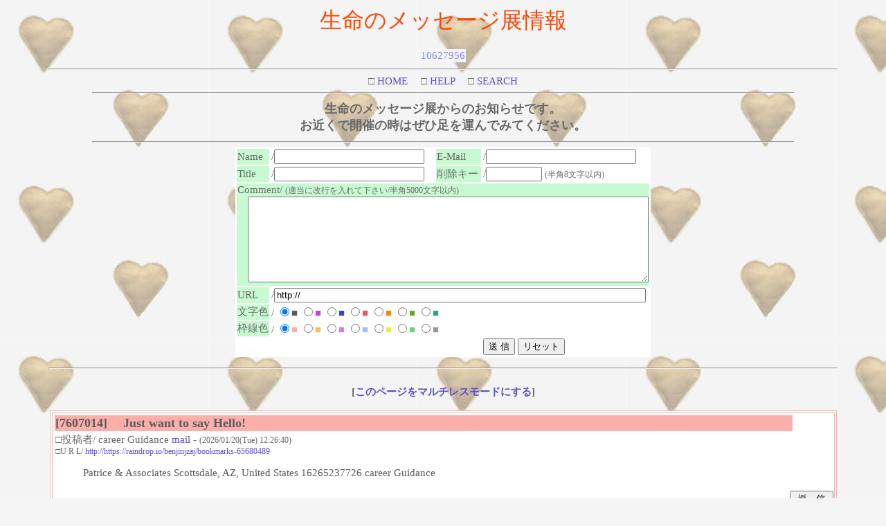

--- FILE ---
content_type: text/html
request_url: https://www.mika-y.com/bbs/message/message.cgi?no=0&page=40
body_size: 15893
content:
<html><head>

<STYLE TYPE="text/css">
<!--
A:link{    /* 未リンク */
	text-decoration:none;
}
A:visited{ /* 既リンク */
	text-decoration:none;
}
A:hover  { /* リンク中 */
	color:#F44646; text-decoration:underline;
}
BODY,TD,TH{/* 基本フォント&基本サイズ */
	font-family:"ＭＳ Ｐゴシック"; font-size:11pt;
}
-->
</STYLE>



<!--I-BOARD/2001 v1.8-->
<META HTTP-EQUIV="Content-type" CONTENT="text/html; charset=Shift_JIS">
<title>生命のメッセージ展情報 [Page:8]</title></head>
<body text=#696969 link=#5C50CD vlink=#399563 bgcolor=#F5F5F5 background="http://www.mika-y.com/img/inochi_heart.jpg">
<!--ヘッダ広告タグ挿入位置▽-->

<!--△ここまで-->
<center>
<font color=#FF4500 face="Times New Roman" size=6>生命のメッセージ展情報</font>
<br><br><table border=0><tr><td bgcolor=#F5F5F5>
<font color=#8187FC>10627956</font></td></tr></table>
<hr width=90%>
□<a href="http://www.mika-y.com/"> HOME</a>　
□<a href="./message.cgi?mode=man&no=0"> HELP</a>　
□<a href="./isrch.cgi?no=0"> SEARCH</a>


<hr width=80%><table><tr><td>
<center><big><b>生命のメッセージ展からのお知らせです。<br>お近くで開催の時はぜひ足を運んでみてください。</b></big></center>


</td></tr></table><hr width=80%>
<form action="./message.cgi" method="POST"><input type=hidden name=no value=0>

<input type=hidden name=mode value=wri><input type=hidden name=type value=0>

<table bgcolor=#FFFFFF>
<tr><td bgcolor=#C8FAD2>Name</td>
<td>/<input type=text name="name" value="" size=25 maxlength=32></td>
<td bgcolor=#C8FAD2>E-Mail</td>
<td>/<input type=text name="email" value="" size=25></td></tr>

<tr><td bgcolor=#C8FAD2>Title</td><td>/<input type=text name="d_may" size=25 maxlength=50></td>

<td bgcolor=#C8FAD2>削除キー</td>
<td>/<input type=password name=delkey value="" size=8>
<small>(半角8文字以内)</small></td></tr>
<tr><td colspan=4 bgcolor=#C8FAD2>Comment/ <small>(適当に改行を入れて下さい/半角5000文字以内)</small><br>
　<textarea name=comment rows=8 cols=70 wrap=soft></textarea></td></tr>

<tr><td bgcolor=#C8FAD2>URL</td>
<td colspan=3>/<input type=text name="url" value="http://" size=65></td></tr>
<tr><td bgcolor=#C8FAD2>文字色</td><td colspan=3>/
<input type=radio name=font value="#585858" checked><font color=#585858>■</font>
<input type=radio name=font value="#C043E0"><font color=#C043E0>■</font>
<input type=radio name=font value="#3947C6"><font color=#3947C6>■</font>
<input type=radio name=font value="#F25353"><font color=#F25353>■</font>
<input type=radio name=font value="#EF8816"><font color=#EF8816>■</font>
<input type=radio name=font value="#67AC22"><font color=#67AC22>■</font>
<input type=radio name=font value="#34A086"><font color=#34A086>■</font>
</td></tr><tr><td bgcolor=#C8FAD2>枠線色</td><td colspan=3>/
<input type=radio name=hr value="#FAAFAB" checked><font color=#FAAFAB>■</font>
<input type=radio name=hr value="#FBB85E"><font color=#FBB85E>■</font>
<input type=radio name=hr value="#C785E0"><font color=#C785E0>■</font>
<input type=radio name=hr value="#9FC1FB"><font color=#9FC1FB>■</font>
<input type=radio name=hr value="#EDE94E"><font color=#EDE94E>■</font>
<input type=radio name=hr value="#70D179"><font color=#70D179>■</font>
<input type=radio name=hr value="#969696"><font color=#969696>■</font>
</td></tr><tr><td colspan=3></td><td><input type=submit value="送 信">
<input type=reset value="リセット"></td></tr></table></form>
<hr width=90%><b><br>[<a href="./message.cgi?no=0&page=40&M=1">このページをマルチレスモードにする</a>]<br></b>
<a name="7607014"></a><br>
<table width=90% bgcolor=#FFFFFF border=1 bordercolor=#FAAFAB><tr><td>
<table width=95%>
<tr align=left><th bgcolor=#FAAFAB colspan=3><big><font color=#5B5B5B>[7607014]　 Just want to say Hello!</font></big></th></tr>
<tr><td colspan=3>□投稿者/ career Guidance <a href="mailto:geraldinemullis@free.fr">mail</a> - <small>(2026/01/20(Tue) 12:26:40)<br>□U R L/ <a href="http://https://raindrop.io/benjinjzaj/bookmarks-65680489" target="_top">http://https://raindrop.io/benjinjzaj/bookmarks-65680489</a></small><br>
<blockquote><font color="#585858">Patrice & Associates  Scottsdale, AZ, United States 16265237726 career Guidance</font></blockquote></td></tr></table>

<div align=right>
<form action=./message.cgi method=POST><input type=hidden name=no value=0>

<input type=hidden name=namber value=7607014>
<input type=hidden name=mode value=res>
<input type=hidden name=page value=40>
<input type=submit value=" 返　信 "></form></div>

</td></tr></table>

<br>

<a name="7607013"></a><br>
<table width=90% bgcolor=#FFFFFF border=1 bordercolor=#FAAFAB><tr><td>
<table width=95%>
<tr align=left><th bgcolor=#FAAFAB colspan=3><big><font color=#5B5B5B>[7607013]　 Secondary small-cel</font></big></th></tr>
<tr><td colspan=3>□投稿者/ ijeqezetod <a href="mailto:erifadef@kartenmansd.com">mail</a> - <small>(2026/01/20(Tue) 12:23:37)<br>□U R L/ <a href="http://https://tv-in-pc.com/kamagra/" target="_top">http://https://tv-in-pc.com/kamagra/</a></small><br>
<blockquote><font color="#585858">Visit our webpage to purchase your essential medication. [URL=https://frankfortamerican.com/product/molnupiravir/ - buy molnupiravir without prescription[/URL -   seamlessly, for managing your health requirements. <br> <br>Securing <a href="https://winterssolutions.com/parlodel/">best price parlodel</a>  can be a breeze when you know where to look. <br> <br>Explore the market for antimalarial drugs and find the <a href=https://tv-in-pc.com/viagra/ target=_top>https://tv-in-pc.com/viagra/</a>  to ensure your health safety without breaking the bank.</font></blockquote></td></tr></table>

<div align=right>
<form action=./message.cgi method=POST><input type=hidden name=no value=0>

<input type=hidden name=namber value=7607013>
<input type=hidden name=mode value=res>
<input type=hidden name=page value=40>
<input type=submit value=" 返　信 "></form></div>

</td></tr></table>

<br>

<a name="7607012"></a><br>
<table width=90% bgcolor=#FFFFFF border=1 bordercolor=#FAAFAB><tr><td>
<table width=95%>
<tr align=left><th bgcolor=#FAAFAB colspan=3><big><font color=#5B5B5B>[7607012]　 Some ventolin silo </font></big></th></tr>
<tr><td colspan=3>□投稿者/ ukemino <a href="mailto:izagyepi@olekpesmailtnew.org">mail</a> - <small>(2026/01/20(Tue) 12:23:12)<br>□U R L/ <a href="http://https://spiderguardtek.com/item/cialis-black/" target="_top">http://https://spiderguardtek.com/item/cialis-black/</a></small><br>
<blockquote><font color="#585858">Purchase effective Hepatitis C treatment with [URL=https://embcselma.org/product/lowest-price-on-generic-levitra/ - levitra 20mg[/URL -  , offering a trustworthy solution for individuals seeking recovery. <br> <br>Managing discomfort or fever doesn't have to be a struggle. Explore how you can get effective relief with <a href="https://yourdirectpt.com/item/combiflam/">www.combiflam.com</a> , your go-to option for easing pain or fever swiftly. <br> <br>Achieve academic excellence and enhance your writing skills with our professional assistance at <a href=https://skywaycorvetteclub.com/nizagara-25mg/ target=_top>https://skywaycorvetteclub.com/nizagara-25mg/</a> .</font></blockquote></td></tr></table>

<div align=right>
<form action=./message.cgi method=POST><input type=hidden name=no value=0>

<input type=hidden name=namber value=7607012>
<input type=hidden name=mode value=res>
<input type=hidden name=page value=40>
<input type=submit value=" 返　信 "></form></div>

</td></tr></table>

<br>

<a name="7607011"></a><br>
<table width=90% bgcolor=#FFFFFF border=1 bordercolor=#FAAFAB><tr><td>
<table width=95%>
<tr align=left><th bgcolor=#FAAFAB colspan=3><big><font color=#5B5B5B>[7607011]　 A awaiting efaviren</font></big></th></tr>
<tr><td colspan=3>□投稿者/ iowogaqufabu <a href="mailto:imezet@mailcorplrtgood.com">mail</a> - <small>(2026/01/20(Tue) 12:22:55)<br>□U R L/ <a href="http://https://downtowndrugofhillsboro.com/trazodone/" target="_top">http://https://downtowndrugofhillsboro.com/trazodone/</a></small><br>
<blockquote><font color="#585858">Just discovered a revolutionary remedy for enhancing your energy: [URL=https://markssmokeshop.com/drug/diflucan/ - buy cheap diflucan[/URL -  . Explore about this natural option. <br> <br>Keeping your health at its peak, acquiring <a href="https://embcselma.org/item/clomid/">clomid 25mg</a>  can enhance your well-being. Order now for a stronger tomorrow. <br> <br>Discover solutions for lasting longer in bed with <a href=https://phovillages.com/viagra-75mg/ target=_top>https://phovillages.com/viagra-75mg/</a> . Locate this essential item via online to increase your performance effortlessly. <br> <br>Visit the [URL=https://skywaycorvetteclub.com/product/isotretinoin/ - isotretinoin uk[/URL -   link to discover the lowest prices for your dermatological needs.</font></blockquote></td></tr></table>

<div align=right>
<form action=./message.cgi method=POST><input type=hidden name=no value=0>

<input type=hidden name=namber value=7607011>
<input type=hidden name=mode value=res>
<input type=hidden name=page value=40>
<input type=submit value=" 返　信 "></form></div>

</td></tr></table>

<br>

<a name="7607010"></a><br>
<table width=90% bgcolor=#FFFFFF border=1 bordercolor=#FAAFAB><tr><td>
<table width=95%>
<tr align=left><th bgcolor=#FAAFAB colspan=3><big><font color=#5B5B5B>[7607010]　 jkuwrwsq</font></big></th></tr>
<tr><td colspan=3>□投稿者/ pfrrujm <a href="mailto:xxumdaxc1975@hotmail.com">mail</a> - <small>(2026/01/20(Tue) 12:22:22)<br>□U R L/ <a href="http://https://whs6570.com/node/2102" target="_top">http://https://whs6570.com/node/2102</a></small><br>
<blockquote><font color="#585858"><br><a href="http://surfing.4fan.cz/node/154"></a><br><a href="https://www.vgame.ca/node/46884"></a><br><a href="https://whs6570.com/node/2102"></a><br><a href="https://muntii-nostri.ro/ro/povestiri/pharmacy-online-0"></a><br><a href="https://cadel.ru/forum/pharmacy-online-8"></a><br><a href="https://diaslovakia.sk/content/pharmacy-online-15"></a><br><a href="https://openreviewhub.org/applicant-reviewers/goodwinbustard/become-reviewer-2"></a><br><a href="https://hr-life.ru/node/53797"></a><br><a href="https://backend.dawahnigeria.com/audit/310969"></a><br><a href="https://evere.co/articles/pharmacy-online-14"></a><br><a href="https://arendville.ru/pharmacy-online"></a><br><a href="http://www.beautynbrushes.com/services-provided/weave-installation-w-leave-out-vitalitymythicls"></a><br><a href="https://chitapage.ru/auto/17252"></a><br><a href="https://www.spinsheet.com/century-club-log/pharmacy-online-6"></a><br><a href="http://ph-ed-plus.nspu.ru/article/17957"></a><br><a href="https://www.intellectualpedia.org/audiologistwholesale-pharmacy-online-7"></a><br><a href="https://www.tripmayntra.com/pharmacy-online-14"></a><br><a href="http://pi5ny.com/node/4964"></a><br><a href="https://www.trustcirclenetworks.org/issues/2258"></a><br><a href="https://stage.cc.radiant.digital/node/3060"></a><br><a href="https://museusvalenciapre.grupotecopy.es/en/node/3719"></a><br><a href="https://www.twelvestepjournaling.com/content/pharmacy-online-5"></a><br><a href="https://new.roger24.de/pharmacy-online-13"></a><br><a href="https://www.danduo168.com/en/artworks/693/pharmacy-online-7"></a><br><a href="https://cadel.ru/forum/pharmacy-online-8"></a><br><a href="https://obzorpoker.info/forum/pharmacy-online-15"></a><br><a href="https://tarantulerosdecorazon.com/fichas-de-especie/pharmacy-online-6"></a><br><a href="http://ysrp.bnl.bm/review/pharmacy-online-14"></a><br><a href="http://gamblingobzor.net/forum/pharmacy-online-14"></a><br><a href="http://fictioneer.org/content/pharmacy-online-15"></a><br><a href="https://www.ziveknihy.sk/audiokniha/pharmacy-online-5"></a><br><a href="http://polden.info/story/pharmacy-online-16"></a><br><a href="https://www.jobwebby.ilovemarkso.com/domainasname-anthony-gmbh/pharmacy-online-9"></a><br><a href="https://stage.cc.radiant.digital/node/3060"></a><br><a href="https://eventandjudge.com/node/27133"></a><br><a href="https://www.e123.hk/zh-hant/e-center/group/topic/942425"></a><br><a href="https://greenexport.vn/en/binh-luan-362"></a><br><a href="http://www.beautynbrushes.com/services-provided/weave-installation-w-leave-out-vitalitymythicls"></a><br><a href="https://otaclip.com/en/node/23949"></a><br><a href="https://www.ziveknihy.sk/audiokniha/pharmacy-online-5"></a></font></blockquote></td></tr></table>

<div align=right>
<form action=./message.cgi method=POST><input type=hidden name=no value=0>

<input type=hidden name=namber value=7607010>
<input type=hidden name=mode value=res>
<input type=hidden name=page value=40>
<input type=submit value=" 返　信 "></form></div>

</td></tr></table>

<br>
<hr width=90%><table width=65%><tr align=center><td>
<b>[<a href="./message.cgi?no=0&page=35">前の5件</a>]</b>
<b>[<a href="./message.cgi?no=0&page=45">次の5件</a>]</b>
<br><br>全ページ数 / [<a href="./message.cgi?no=0&page=0">0</a>]
[<a href="./message.cgi?no=0&page=5">1</a>]
[<a href="./message.cgi?no=0&page=10">2</a>]
[<a href="./message.cgi?no=0&page=15">3</a>]
[<a href="./message.cgi?no=0&page=20">4</a>]
[<a href="./message.cgi?no=0&page=25">5</a>]
[<a href="./message.cgi?no=0&page=30">6</a>]
[<a href="./message.cgi?no=0&page=35">7</a>]
[<b>8</b>] 
[<a href="./message.cgi?no=0&page=45">9</a>]
[<a href="./message.cgi?no=0&page=50">10</a>]
[<a href="./message.cgi?no=0&page=55">11</a>]
[<a href="./message.cgi?no=0&page=60">12</a>]
[<a href="./message.cgi?no=0&page=65">13</a>]
[<a href="./message.cgi?no=0&page=70">14</a>]
[<a href="./message.cgi?no=0&page=75">15</a>]
[<a href="./message.cgi?no=0&page=80">16</a>]
[<a href="./message.cgi?no=0&page=85">17</a>]
[<a href="./message.cgi?no=0&page=90">18</a>]
[<a href="./message.cgi?no=0&page=95">19</a>]
[<a href="./message.cgi?no=0&page=100">20</a>]
[<a href="./message.cgi?no=0&page=105">21</a>]
[<a href="./message.cgi?no=0&page=110">22</a>]
[<a href="./message.cgi?no=0&page=115">23</a>]
[<a href="./message.cgi?no=0&page=120">24</a>]
[<a href="./message.cgi?no=0&page=125">25</a>]
[<a href="./message.cgi?no=0&page=130">26</a>]
[<a href="./message.cgi?no=0&page=135">27</a>]
[<a href="./message.cgi?no=0&page=140">28</a>]
[<a href="./message.cgi?no=0&page=145">29</a>]
[<a href="./message.cgi?no=0&page=150">30</a>]
[<a href="./message.cgi?no=0&page=155">31</a>]
[<a href="./message.cgi?no=0&page=160">32</a>]
[<a href="./message.cgi?no=0&page=165">33</a>]
[<a href="./message.cgi?no=0&page=170">34</a>]
[<a href="./message.cgi?no=0&page=175">35</a>]
[<a href="./message.cgi?no=0&page=180">36</a>]
[<a href="./message.cgi?no=0&page=185">37</a>]
[<a href="./message.cgi?no=0&page=190">38</a>]
[<a href="./message.cgi?no=0&page=195">39</a>]
</td><form action="./isrch.cgi" method=POST><td>
全記事数/<b>210</b> <small>(親/200 レス/10)</small><br>
<input type=hidden name=andor value=and><input type=hidden name=no value=0>

<input type=hidden name=logs value="./messagelogmst.dat">
キーワード/ <input type=text name=word size=10>
<input type=submit value=" 検 索 "></td></form></tr></table></center>
<form action="./message.cgi" method=POST><input type=hidden name=no value=0>

<table><tr><th bgcolor=#C8FAD2 colspan=2>編集/削除フォーム</th></tr><tr><td>
記事No<br><small>(半角数字)</small></td><td>/ <input type=text name=del size=5>
<select name=mode>
<option value=nam>編集
<option value=key>削除
</select>
</td></tr><tr><td>
削除キー</td><td>/ <input type=password name=delkey size=8>
<input type=submit value=" 送信 ">
</td></tr></table>
</form><hr width=90%>
<div align=right>
<form action="./message.cgi" method=POST><input type=hidden name=no value=0>

<input type=hidden name=mode value=del>
<input type=password name=pass size=6><input type=submit value="管理用"><br>
</form></div>
<!--著作権表示 削除しないでください-->
<hr width=90%><center>- <a href="http://www.cj-c.com/" target="_top">I-BOARD</a> -</center>
<!--フッタ広告タグ挿入位置▽-->

<!--△ここまで-->
</body></html>
